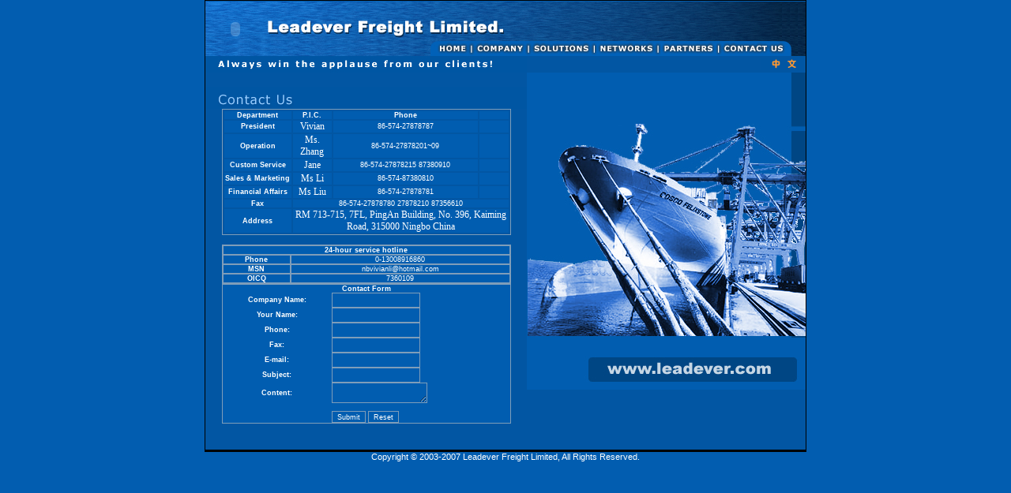

--- FILE ---
content_type: text/html
request_url: http://leadever.com/econtact.asp
body_size: 13526
content:

<!DOCTYPE HTML PUBLIC "-//W3C//DTD HTML 4.01 Transitional//EN" "http://www.w3.org/TR/html4/loose.dtd">
<html>
<head>
<title>Welcome to Leadever Freight Limited!</title>
<meta http-equiv="Content-Type" content="text/html; charset=gb2312">
<script>
<!--
var now = new Date()
var hrs = now.getHours()
var min = now.getMinutes()
var user = -(now.getTimezoneOffset() / 60)

var day = new Date();
var currentTimeZoneOffsetInHours = - day.getTimezoneOffset()/60;

var ClockId = null;
var ClockRunning = false;
function notice() 
{
	var newWin = window.open("notice.html","NewWindow","Width=400,Height=230,toolbar=0,location=0,directories=0,status=0,menubar=0,scrollbars=0,resizable=1");
	newWin.focus();	
}
function TOfunc() {
	var timezone = document.clock.cityname[document.clock.cityname.selectedIndex].value;
	
	var today = new Date();
	var hours = today.getHours();
	var minutes = today.getMinutes();
	var secs = today.getSeconds();
	hours += parseInt(timezone) - currentTimeZoneOffsetInHours;
	today.setHours(hours);
	ST = today.toString();
	ST = ST.substring(4,10) + ". " + ST.substring(28,34) + ". " + ST.substring(10,19)
	document.clock.city.value = ST;
	ClockId = window.setTimeout( "TOfunc()", 1000 );
	ClockRunning = true;
}

function stopClock(){
	if(ClockRunning) clearTimeOut(ClockId); ClockRunning = false;
}

function citytime(){
	stopClock;
	TOfunc();
}

function checkform() {		
	if (!DigitChk(document.quickcargo.quickno.value)) {
		alert("Do not input \"space\" and \"hypen(-)\".");
		document.quickcargo.quickno.focus();
		return;
	}
	
	document.quickcargo.submit();
}
function DigitChk(str)
{
	if( String != "" )
	{
		count = 0;
		cp_string = "ABCDEFGHIJKLMNOPQRSTUVWXYZabcdefghijklmnopqrstuvwxyz1234567890";

		for( i = 0 ; i < 65 ; i++ )
		{
			for( j = 0 ; j < str.length ; j++ )
			{
				if( cp_string.charAt(i) == str.charAt(j) )
				{
					count++;
				}
			}
		}

		if( count == str.length )
		{
			return true;
		}
		else
		{
			return false;
		}
	}
	return true;
}

function MM_callJS(jsStr) { //v2.0
  return eval(jsStr)
}
//-->
</script>
<link href="txt.css" rel="stylesheet" type="text/css">
<style type="text/css">
<!--
body {
	background-color: #025DB0;
}
.style1 {color: #FFFFFF}
-->
</style>
<script language="JavaScript" type="text/JavaScript"> 
var email = "v" + "i" + "v" + "i" + "a" + "n"+"@" +"leadever.com" 
var email2="n"+"b"+"v"+"i"+"v"+"i"+"a"+"n"+"l"+"i"+"@"+"hotmail.com"
</script> 

</head>

<body leftmargin="0" topmargin="0" marginheight="0">

<table border="0" align="center" cellpadding="0" cellspacing="0" bgcolor="#015DB0" class="border">
  <tr>
    <td colspan="2"><table border="0" cellpadding="0" cellspacing="0" width="760">
      <!-- fwtable fwsrc="INDEX.png" fwbase="head.jpg" fwstyle="Dreamweaver" fwdocid = "75211968" fwnested="0" -->
      <tr>
        <td><img src="images/spacer.gif" width="34" height="1" border="0" alt=""></td>
        <td><img src="images/spacer.gif" width="9" height="1" border="0" alt=""></td>
        <td><img src="images/spacer.gif" width="17" height="1" border="0" alt=""></td>
        <td><img src="images/spacer.gif" width="16" height="1" border="0" alt=""></td>
        <td><img src="images/spacer.gif" width="91" height="1" border="0" alt=""></td>
        <td><img src="images/spacer.gif" width="55" height="1" border="0" alt=""></td>
        <td><img src="images/spacer.gif" width="63" height="1" border="0" alt=""></td>
        <td><img src="images/spacer.gif" width="31" height="1" border="0" alt=""></td>
        <td><img src="images/spacer.gif" width="40" height="1" border="0" alt=""></td>
        <td><img src="images/spacer.gif" width="26" height="1" border="0" alt=""></td>
        <td><img src="images/spacer.gif" width="25" height="1" border="0" alt=""></td>
        <td><img src="images/spacer.gif" width="115" height="1" border="0" alt=""></td>
        <td><img src="images/spacer.gif" width="220" height="1" border="0" alt=""></td>
        <td><img src="images/spacer.gif" width="18" height="1" border="0" alt=""></td>
        </tr>
      <tr>
        <td colspan="4" rowspan="2" background="images/head_r1_c1.jpg"><object classid="clsid:D27CDB6E-AE6D-11cf-96B8-444553540000" codebase="http://download.macromedia.com/pub/shockwave/cabs/flash/swflash.cab#version=6,0,29,0" width="76" height="69">
          <param name="movie" value="logomovie.swf">
          <param name="quality" value="high">
          <param name="wmode" value="transparent"><param name="LOOP" value="false">
          <embed src="logomovie.swf" width="76" height="69" loop="false" quality="high" pluginspage="http://www.macromedia.com/go/getflashplayer" type="application/x-shockwave-flash" wmode="transparent"></embed>
        </object></td>
        <td colspan="10"><img name="head_r1_c5" src="images/head_r1_c5.jpg" width="684" height="50" border="0" alt=""></td>
        </tr>
      <tr>
        <td colspan="3"><img name="head_r2_c5" src="images/head_r2_c5.jpg" width="209" height="19" border="0" alt=""></td>
        <td colspan="6"><img src="images/head_r2_c8.jpg" alt="" name="head_r2_c8" width="457" height="19" border="0" usemap="#head_r2_c8Map"></td>
        <td><img name="head_r2_c14" src="images/head_r2_c14.jpg" width="18" height="19" border="0" alt=""></td>
        </tr>
    </table></td>
  </tr>
  <tr>
    <td width="407" bgcolor="0256a3"> <img name="tenet" src="images/tenet.jpg" width="407" height="21" border="0" alt=""></td>
    <td width="353" bgcolor="0256a3"><div align="right"><a href="cn/econtact.asp"><img src="cn/images/chinese.gif" width="57" height="16" border="0"></a></div></td>
  </tr>
  <tr>
    <td valign="top" bgcolor="0256a3"><table width="407" border="0" cellpadding="0" cellspacing="0">
      <tr>
        <td>&nbsp;</td>
      </tr>
      <tr>
        <td><img src="images/econtact.jpg" width="407" height="28"></td>
      </tr>
      <tr>
        <td class="txt style1"><table width="90%"  border="0" align="center" cellpadding="0" cellspacing="0" class="txtfieldsmall">
          <tr>
            <td><table width="100%"  border="1" cellpadding="0" cellspacing="0" bordercolor="#0256A3">
              <tr>
                <th width="24%" scope="col">Department</th>
                <th width="14%" scope="col">P.I.C.</th>
                <th width="51%" scope="col">Phone</th>
                <th width="11%" scope="col">&nbsp;</th>
                </tr>
              <tr>
                <th scope="row">President</th>
                <td class="cntxt"><div align="center">Vivian</div></td>
                <td><div align="center">86-574-27878787 </div></td>
                <td class="cntxt">&nbsp;</td>
              </tr>
              <tr>
                <th scope="row">Operation</th>
                <td class="cntxt"><div align="center">Ms. Zhang </div></td>
                <td><div align="center">86-574-27878201~09 </div></td>
                <td class="cntxt">&nbsp;</td>
              </tr>
              <tr>
                <th scope="row">Custom Service </th>
                <td class="cntxt"><div align="center">Jane </div></td>
                <td><div align="center">86-574-27878215 87380910</div></td>
                <td class="cntxt">&nbsp;</td>
              </tr>
              <tr>
                <th scope="row">Sales &amp; Marketing</th>
                <td class="cntxt"><div align="center">Ms Li </div></td>
                <td><div align="center">86-574-87380810</div></td>
                <td class="cntxt">&nbsp;</td>
              </tr>
              <tr>
                <th scope="row">Financial Affairs</th>
                <td class="cntxt"><div align="center">Ms Liu </div></td>
                <td><div align="center">86-574-27878781<br>
                </div></td>
                <td class="cntxt">&nbsp;</td>
              </tr>
              <tr>
                <th scope="row">Fax</th>
                <td colspan="3"><div align="center">86-574-27878780 27878210 87356610</div></td>
              </tr>
              <tr>
                <th scope="row">Address</th>
                <td colspan="3"><div align="center"></div>
                    <div align="center"><span class="cntxt">RM 713-715, 7FL, PingAn Building, No. 396, Kaiming Road, 315000 Ningbo China</span></div>
                    <div align="center"></div></td>
              </tr>
            </table>
              </td>
          </tr>
        </table>          
          <table width="100%"  border="0" cellspacing="0" cellpadding="0">
            <tr>
              <th scope="col">&nbsp;</th>
            </tr>
          </table>          <table width="90%"  border="1" align="center" cellpadding="0" cellspacing="0" bordercolor="#0256A3" class="txtfieldsmall">
            <tr>
              <th colspan="2" scope="col"> 24-hour service hotline </th>
              </tr>
            <tr>
              <th scope="row">Phone</th>
              <td><div align="center">0-13008916860</div></td>
            </tr>
            <tr>
              <th scope="row">MSN</th>
              <td><div align="center"><script language="javascript">document.write(email2)</script></div></td>
            </tr>
            <tr>
              <th scope="row">OICQ</th>
              <td><div align="center">7360109</div></td>
            </tr>
          </table>
          <form action="&#109;&#97;&#105;&#108;&#116;&#111;&#58;&#118;&#105;&#118;&#105;&#97;&#110;&#64;&#108;&#101;&#97;&#100;&#101;&#118;&#101;&#114;&#46;&#99;&#111;&#109;" method="post" name="Contact" id="Contact">
            <table width="90%"  border="0" align="center" cellpadding="0" cellspacing="0" class="txtfieldsmall">
              <tr>
                <th colspan="2" scope="row">Contact Form </th>
                </tr>
              <tr>
                <th scope="row">Company Name: </th>
                <td><input name="Company_name" type="text" class="txtfieldsmall" id="Company_name2"></td>
              </tr>
              <tr>
                <th scope="row">Your Name: </th>
                <td><input name="My_name" type="text" class="txtfieldsmall" id="My_name2"></td>
              </tr>
              <tr>
                <th scope="row">Phone:</th>
                <td><input name="Phone" type="text" class="txtfieldsmall" id="Phone2"></td>
              </tr>
              <tr>
                <th scope="row">Fax:</th>
                <td><input name="Fax" type="text" class="txtfieldsmall" id="Fax2"></td>
              </tr>
              <tr>
                <th scope="row">E-mail:</th>
                <td><input name="E-mail" type="text" class="txtfieldsmall" id="E-mail2"></td>
              </tr>
              <tr>
                <th scope="row">Subject:</th>
                <td><input name="Subject" type="text" class="txtfieldsmall" id="Subject"></td>
              </tr>
              <tr>
                <th scope="row">Content:</th>
                <td><textarea name="Content" class="txtarea" id="textarea"></textarea></td>
              </tr>
              <tr>
                <th scope="row">&nbsp;</th>
                <td>&nbsp;</td>
              </tr>
              <tr>
                <th scope="row">&nbsp;</th>
                <td><input name="Submit" type="submit" class="txtfieldsmall" value="Submit">
                    <input name="Submit2" type="reset" class="txtfieldsmall" value="Reset"></td>
              </tr>
            </table>
          </form>          <p>&nbsp;</p></td>
      </tr>
    </table> 
    </td>
    <td valign="top" bgcolor="#0256A3"> <div align="right">
      </div>      
      <table width="100%" height="402"  border="0" cellpadding="0" cellspacing="0" background="images/rightbg5.jpg">
        <tr>
          <td height="402" valign="top"><div align="right">
              <object classid="clsid:D27CDB6E-AE6D-11cf-96B8-444553540000" codebase="http://download.macromedia.com/pub/shockwave/cabs/flash/swflash.cab#version=6,0,29,0" width="238" height="338">
                <param name="movie" value="right.swf">
                <param name="quality" value="high">
                <param name="wmode" value="transparent">
                <embed src="right.swf" width="238" height="338" quality="high" pluginspage="http://www.macromedia.com/go/getflashplayer" type="application/x-shockwave-flash" wmode="transparent"></embed>
              </object>
          </div></td>
        </tr>
      </table>      
      <div align="center"></div></td>
  </tr>
</table>
<table border="0" align="center" cellpadding="0" cellspacing="0">
  <tr>
    <td><span class="txt">Copyright &copy; 2003-2007 Leadever Freight Limited,
    All Rights Reserved.</span></td>
  </tr>
</table>
<p align="center" class="txt">&nbsp;  </p>
<map name="head_r2_c8Map">
  <area shape="rect" coords="4,1,49,16" href="index.asp" target="_self">
  <area shape="rect" coords="58,2,119,17" href="eabout.asp" target="_self">
  <area shape="rect" coords="130,2,202,16" href="eservice.asp" target="_self">
  <area shape="rect" coords="211,2,284,17" href="enetwork.asp" target="_self">
  <area shape="rect" coords="293,2,360,16" href="epartner.asp" target="_self">
  <area shape="rect" coords="369,2,453,17" href="econtact.asp" target="_self">
</map>
</body>
</html>


--- FILE ---
content_type: text/css
request_url: http://leadever.com/txt.css
body_size: 1540
content:
.txt {
	font-family: Verdana, Arial, Helvetica, sans-serif;
	font-size: 8pt;
	color: #FFFFFF;
}

A:link {text-decoration: none; color: #FF9900} 
A:visited {text-decoration: none; color: #CCCCCC}
A:active {text-decoration: none}
A:hover {BACKGROUND-COLOR: #6699FF;text-decoration: none; color: #ffffff} 

.txtfield {
	font-family: Verdana, Arial, Helvetica, sans-serif;
	font-size: 12px;
	background-color: #015DB0;
	height: 25px;
	border: 1px solid #7F9DB9;
	letter-spacing: normal;
	word-spacing: normal;
	color: #FFFFFF;
	}
.txtfieldsmall {
	font-family: Verdana, Arial, Helvetica, sans-serif;
	font-size: 9px;
	background-color: #015DB0;
	height: 15px;
	border: 1px solid #7F9DB9;
	color: #FFFFFF;
}
.border {
	border-top-width: 1px;
	border-right-width: 1px;
	border-bottom-width: 3px;
	border-left-width: 1px;
	border-top-style: solid;
	border-right-style: solid;
	border-bottom-style: solid;
	border-left-style: solid;
	border-top-color: #000000;
	border-right-color: #000000;
	border-bottom-color: #000000;
	border-left-color: #000000;
}
.timefield {
	font-family: Verdana, Arial, Helvetica, sans-serif;
	font-size: 9px;
	background-color: #015DB0;
	height: 15px;
	border: 0px none;
	color: #FFFFFF;
	text-align: center;
}
.txtarea {
	font-family: Verdana, Arial, Helvetica, sans-serif;
	font-size: 9px;
	background-color: #015DB0;
	border: 1px solid #7F9DB9;
	color: #FFFFFF;
}
.cntxt {

	font-size: 12px;
	color: #ffffff;
	font-family: "幼圆", "宋体", "华文行楷";
}
